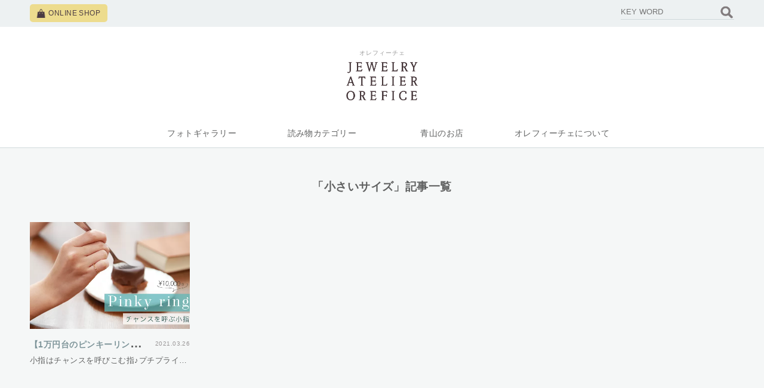

--- FILE ---
content_type: text/css
request_url: https://wp.orefice.jp/wp-content/themes/orefice/css/style_pc.css?0603
body_size: 6372
content:
@charset "utf-8";
/* ==============================================
共通部分
=============================================== */
body{
  line-height:1.8;
}
img{
  vertical-align:bottom;
  width:100%;
  height: auto;
}
.opacity{
  -webkit-backface-visibility: hidden;
  -moz-backface-visibility: hidden;
  -ms-backface-visibility: hidden;
  backface-visibility: hidden;
  -webkit-transition: opacity 0.5s ease;
  -moz-transition: opacity  0.5s ease;
  -ms-transition: opacity 0.5s ease;
  transition: opacity 0.5s ease;
}
.opacity:hover{
  opacity:0.6;
  filter: alpha(opacity=60);
  -ms-filter: "alpha(opacity=60)";
  -moz-opacity:0.6;
  zoom:1;
  text-decoration:none;
}
a.opacity:link:hover{
  text-decoration:none;
}
.pc_none{
  display:none !important;
}
.thumbnail150 {
	max-width: 150px !important;
}

/* ==============================================
 ユーティリティ
=============================================== */
/* フロート回り込み解除
----------------------------------------------- */
.clearfix:after {
    display: block;
    clear: both;
    height: 0px;
    line-height: 0px;
    visibility: hidden;
    content: ".";
}
.clearfix {
    display: block; /* for IE8 */
}
.clear {
    clear: both;
}
.fltL{
  float:left;
}

.fltR{
  float:right;
}

/* リンク指定
----------------------------------------------- */
a{
  outline:none;
}

a:link,
a:visited {
    color: #606161;
    text-decoration: none;
}
/*a:link:hover,
a[href]:hover {
    text-decoration: underline;
}

/* フォント
----------------------------------------------- */
h1,
h2,
h3,
h4,
h5 {
  font-size: 100%;
  font-weight:normal;
}
.mini {
  font-size:10px;
  font-size: 1rem;
}
.attention {
  color:#C65470;
}
.attentionSt {
  font-weight: bold;
  color:#C65470;
}
.st {
    font-weight: bold;
}

.perpetua{
  font-family: 'Perpetua';
}

.perpetuaItalic{
  font-family: 'Perpetua_Italic';
}

.information {
  margin-bottom:30px;
}

.information .message{
  font-size:14px;
  font-size: 1.4rem;
  margin-bottom:20px;
}

/* 行揃え
----------------------------------------------- */
.alignC {
    text-align: center;
}
.alignR {
    text-align: right;
}
.alignL {
    text-align: left;
}

/* フォーム
----------------------------------------------- */
button{
  background:none;
  border:none;
  padding:0;
  margin:0;
}

select{
  border:1px solid #d0d9db;
  font-size:13px;
  padding:4px;
}

input{
  outline:none;
}

input.text,
textarea.txtarea,
input[type="submit"],
button{
  -webkit-box-shadow: none;
    -moz-box-shadow: none;
    box-shadow: none;
    -webkit-appearance: none;
    -moz-appearance: none;
    appearance: none;
}

.text,
.txtarea{
  border:1px solid #d0d9db;
  font-size:13px;
  padding: 5px;
}

.dropdown{
  border:1px solid #d0d9db;
  font-size:13px;
  padding: 5px;
}

.top{
  margin-top:1.8%;
}

.boxLong{
  width:90%;
}

.boxHarf{
  width:44%;
}

.boxShort{
  width:24%;
}

.boxMini{
  width:18%;
}

.ml{
  margin-left:1%;
}

.mr{
  margin-right:1%;
}

.selectdate{
  margin:0 1%;
}

/* ボタン
----------------------------------------------- */
.btn_area{
  margin: 0 auto;
    width: 100%;
    text-align: center;
  direction: rtl;
}

.btn_area li {
    display: inline-block;
  vertical-align:middle;
  width: 206px;
  margin:0 20px;
  direction: ltr;
}

.btn_area li.multiple_btn{
  width:246px;
}

.multiple_btn a{
  display: block;
    color: #fff;
    background: #A4B4B8;
    border-radius: 5px;
    -webkit-border-radius: 5px;
    -moz-border-radius: 5px;
    font-size: 13px;
  width:100%;
  cursor:pointer;
    padding: 16px 0;
  border:1px solid #A4B4B8;
  cursor:pointer;
}

.active_btn a,
.active_btn input,
.active_btn button{
    display: block;
    color: #fff;
    background: #4c3d43;
    border-radius: 5px;
    -webkit-border-radius: 5px;
    -moz-border-radius: 5px;
    font-size: 13px;
  width:100%;
  cursor:pointer;
    padding: 16px 0;
  border:1px solid #4c3d43;
  width:100%;
  cursor:pointer;
}

.passive_btn a,
.passive_btn input,
.passive_btn button{
  display: block;
  border: 1px solid #999497;
  font-weight: bold;
  font-size: 13px;
  border-radius: 5px;
  -webkit-border-radius: 5px;
  -moz-border-radius: 5px;
  color: #4c3d43;
  padding: 16px 0;
  background:#F9F9F9;
  width:100%;
  cursor:pointer;
}

/* ==============================================
 フレーム
=============================================== */
/* 全体を包括 */
.frame_outer {
  margin: 0 auto;
  width: 100%;
  text-align: center;
  overflow:hidden;
}

/* コンテンツ */
#container {
  margin: 0 auto;
  width:100%;
}

#undercolumn {
  max-width:1180px;
  width:100%;
  margin: 0 auto;
}
#undercolumn:after, .wrap:after {
  clear: both;
  content: "";
  display: block;
}
.wrap {
  max-width:1180px;
  width:100%;
  margin: 0 auto;
  padding: 55px 0 80px;
  background-color: #fff;
}
.content-area {
  max-width: 640px;
  width:100%;
  margin: 0 auto;
}

/* ==============================================
Header
=============================================== */
#pc_header_wrap {
}
#header_wrap {
  width:100%;
  height: 248px;
  position: relative;
  background-color: #fff;
  border-bottom: 1px solid #d0d9db;
}
#header_wrap #header_top {
  position: absolute;
  height: 45px;
  width: 100%;
  background-color: #edf1f2;
  /*transition: all .2s ease 0s;*/
}
#header_wrap.fixed #header_top {
  position: fixed;
  padding-bottom: 0px;
  z-index: 500;
}
#header_top #top_menu{
  position:relative;
  max-width:1180px;
  width:100%;
  margin:0 auto;
}
#header_top .header-shop_link {
  width: 50%;
  float: left;
}
#header_top .header-shop_link a {
  width: 130px;
  line-height: 30px;
  display: block;
  margin-top:7px;
  background: #eddc8e url(../img/common/icon_ec.png) 10px center no-repeat;
  -webkit-background-size: 18px 15px;
  background-size: 18px 15px;
  border-radius: 5px;
  color: #4c3d43;
}
#header_top .header-shop_link a span {
  padding-left: 15%;
}
#header_top .header-shop_link a:hover {
  text-decoration: none;
}
/*saerch-form*/
#header_top .header-search_form {
  width: 50%;
  float: right;
}
#header_top .header-search_form .search {
  width:190px;
  float: right;
}
#header_top .header-search_form .search input{
  background:none;
  border:none;
  width:100%;
  padding:0px 0 5px;
}
#header_top .header-search_form .search .search_block{
  border-bottom:1px solid #d0d9db;
  position:relative;
  margin: 10px 0 0;
}
#header_top .header-search_form .search .search_block dd{
  position: absolute;
  top: 0px;
  right: 0;
  width: 13%;
}
#header_top .header-search_form .search .search_block dd img{
  width:100%;
}
#header {
  position: absolute;
  top: 45px;
  left: 0;
  right: 0;
  max-width:1180px;
  width:100%;
  margin:0 auto;
  transition: margin-top .4s ease 0s, opacity .4s ease .2s;
  opacity: 1;
}
#header_wrap.fixed #header {
  transition: margin-top 0s ease 0s, opacity .4s ease 0s;
  margin-top: -203px;
  opacity: 0;
}
#header #logo {
  /*max-width: 130px;*/
  width: 20%;
  margin: 35px auto 30px;
  text-align: center;
}
#header #logo p {
  margin: 0 0 3px 0;
  color: #9a9a9a;
  font-size: 10px;
  font-size: 1rem;
  letter-spacing: .1rem;
  margin-bottom: 6px;
}
#header #logo a {
  display:block;
}
#header #logo img {
  width:100%;
  max-width: 120px;
}
#burgermenuContents_pc {
  position: relative;
  width: 100%;
  clear: both;
  font-size: 13px;
  font-size: 1.3rem;
}
#burgermenuContents_pc ul {
  position: relative;
  list-style-type: none;
  width: 85%;
  margin:0 auto;
  padding: 0;
}
#burgermenuContents_pc:after{
  clear: both;
}
#burgermenuContents_pc ul {
  font-size: 0;
}
#burgermenuContents_pc ul li{
  position: relative;
  display: inline-block;
  width: 20%;
  margin: 0;
  padding: 0;
  text-align: center;
}
#burgermenuContents_pc ul li a{
  display: block;
  margin: 0;
  font-size: 14px;
  font-size: 1.4rem;
  line-height: 50px;
  text-decoration: none;
  transition: .5s;
}
#burgermenuContents_pc ul li ul{
  list-style: none;
  width: 100%;
  position: absolute;
  z-index: 9999;
  top: 100%;
  left: 0;
  margin: 0;
  padding: 0;
  border-bottom: 1px #d0d9db solid;
  border-left: 1px #d0d9db solid;
  border-right: 1px #d0d9db solid;
}
#burgermenuContents_pc ul li ul li{
  width: 100%;
}
#burgermenuContents_pc ul li ul li a {
  background: #fff;
  padding-left: 1.25em;
  font-size: 13px;
  font-size: 1.3rem;
  text-align: left;
  line-height: 40px;
}
#burgermenuContents_pc ul li ul li a.staff span {
  padding-left: 2.25em;
  background: url(../img/common/icon_menu_stuffblog.png) left center no-repeat;
	-webkit-background-size: 20px 17px;
	background-size: 20px 17px;
}
#burgermenuContents_pc ul li ul li a.shachou span {
  padding-left: 2.25em;
  background: url(../img/common/icon_menu_shachoublog.png) left center no-repeat;
	-webkit-background-size: 20px 17px;
	background-size: 20px 17px;
}
#burgermenuContents_pc ul li ul li a.tokushu span {
  padding-left: 2.25em;
  background: url(../img/common/icon_menu_tokushu.png) left center no-repeat;
	-webkit-background-size: 20px 17px;
	background-size: 20px 17px;
}
#burgermenuContents_pc ul li:hover > a{
  background-color: #fff;
}
#burgermenuContents_pc ul li a:hover{
  background: #edf1f2;
}
#burgermenuContents_pc ul ul{
  visibility: hidden;
  opacity: 0;
  transition: 0s;
}
#burgermenuContents_pc ul li:hover ul{
  visibility: visible;
  opacity: 1;
}
#burgermenuContents_pc ul li ul li a{
  visibility: hidden;
  opacity: 0;
  transition: .5s;
}
#burgermenuContents_pc ul li:hover ul li a{
  visibility: visible;
  opacity: 1;
}

/* ==============================================
Footer
=============================================== */
/* pagetop button */
#pagetop {
  max-width:1180px;
  width:100%;
  margin:0 auto;
}
#pagetop > div {
  font-size:16px;
  color:#4c3d43;
  letter-spacing:0.1em;
  width:82px;
  margin:65px 0 20px;
  float:right;
  cursor:pointer;
}
#pagetop .triangle{
  display:block;
  width: 9px;
  height: 24px;
  transform: rotate(-90deg);
  -webkit-transform: rotate(-90deg);
  -moz-transform: rotate(-90deg);
  fill:#4c3d43;
  margin:0 auto;
}
#pagetop .triangle svg {
  width: 9px;
  height: 12px;
}
#footer {
}
#footer_wrap {
  background-color: #fff;
}

/*about orefice*/
#footer .about-orefice {
  max-width: 1180px;
  width: 100%;
  margin: 0 auto;
  padding: 50px 0 20px;
  text-align: center;
  clear: both;
}
#footer .about-orefice h3 {
  margin: 0 auto 25px;
  color: #4c3d43;
  font-family: 'Perpetua';
  font-size: 24px;
  font-size: 2.4rem;
}
#footer .about-orefice .about-link {
  display:-webkit-box;/*--- Androidブラウザ用 ---*/
  display: -webkit-flex;/*--- safari（PC）用 ---*/
  display: flex;
  -webkit-flex-wrap: wrap;
  -ms-flex-flow: wrap;
  flex-wrap: wrap;
}
#footer .about-orefice .about-bannerArea {
  width: 48.25%;
}
#footer .about-orefice .about-bannerArea:nth-child(odd){
  margin-right: 3.5%;
}
#footer .about-orefice .about-bannerArea:nth-child(3),
#footer .about-orefice .about-bannerArea:nth-child(4){
  margin-top: 3.5%;
}
/* Firefox css hack */
@-moz-document url-prefix() {
  #footer .about-orefice .about-bannerArea:nth-child(3),
  #footer .about-orefice .about-bannerArea:nth-child(4) {
    margin-top: 42px;
  }
}
/* Edge css hack */
@supports (-ms-ime-align:auto) {
  #footer .about-orefice .about-bannerArea:nth-child(3),
  #footer .about-orefice .about-bannerArea:nth-child(4) {
    margin-top: 42px;
  }
}
#footer .about-link {
  width: 100%;
  display: block;
  position: relative;
}
#footer .about-title {
  width: 100%;
  position: absolute;
  bottom: 0;
  left: 0;
  right: 0;
  margin: 0;
  padding: 20px;
  background: rgba(255,255,255,.8);
  font-size: 14px;
  font-size: 1.4rem;
  line-height: 1;
  text-align: left;
}
#footer .about-title span {
  padding-right: 1rem;
  color: #b2943b;
  font-family: 'Perpetua';
  font-size: 24px;
  font-size: 2.4rem;
}
#footer .link-contents {
  width: 100%;
  padding: 35px 0;
  background-color: #edf1f2;
}
#footer .link-category_area {
  max-width:1180px;
  width:100%;
  margin:0 auto;
}
#footer .link-category_area h3 {
  margin: 0 0 25px;
  color: #4c3d43;
  font-family: 'Perpetua';
  font-size: 20px;
  font-size: 2rem;
  line-height: 1;
  text-align: left;
}
#footer .link-category {
  display:-webkit-box;/*--- Androidブラウザ用 ---*/
  display: -webkit-flex;/*--- safari（PC）用 ---*/
  display: flex;
  -webkit-flex-wrap: wrap;
  -ms-flex-flow: wrap;
  flex-wrap: wrap;
}
#footer .link-sitemap {
  display:-webkit-box;/*--- Androidブラウザ用 ---*/
  display: -webkit-flex;/*--- safari（PC）用 ---*/
  display: flex;
  -webkit-flex-wrap: wrap;
  -ms-flex-flow: wrap;
  flex-wrap: wrap;
  width: 50%;
  text-align: left;
}
#footer .sitemap, 
#footer .link-sns {
  width: 50%;
}
#footer .sitemap > ul {
  margin: 0;
  padding: 0 0 0 .25em;
  list-style: none;
}
#footer .sitemap > ul > li {
  font-size: 13px;
  font-size: 1.3rem;
  line-height: 2.4;
}
#footer .sitemap > ul > li a {
  -webkit-backface-visibility: hidden;
  -moz-backface-visibility: hidden;
  backface-visibility: hidden;
  -webkit-transition: opacity 0.5s ease;
  -moz-transition: opacity  0.5s ease;
  transition: opacity 0.5s ease;
}
#footer .sitemap > ul > li a:hover{
  text-decoration:none;
  opacity:0.6;
  filter: alpha(opacity=60);
  -ms-filter: "alpha(opacity=60)";
  -moz-opacity:0.6;
  zoom:1;
  text-decoration:none;
}
#footer .link-sitemap .appLink {
  display: none !important;
}
#footer .sns-area {
  display:-webkit-box;/*--- Androidブラウザ用 ---*/
  display: -webkit-flex;/*--- safari（PC）用 ---*/
  display: flex;
  -webkit-flex-wrap: wrap;
  -ms-flex-flow: wrap;
  flex-wrap: wrap;
}
.sns-fb {
  width: 49%;
  margin-right: 2%;
}
.sns-fb .fb_iframe_widget,
.sns-fb .fb_iframe_widget span,
.sns-fb .fb_iframe_widget iframe[style]{
  width: 100% !important;
}
.sns-insta {
  width: 49%;
  display:-webkit-box;/*--- Androidブラウザ用 ---*/
  display: -webkit-flex;/*--- safari（PC）用 ---*/
  display: flex;
  -webkit-flex-wrap: wrap;
  -ms-flex-flow: wrap;
  flex-wrap: wrap;
  border: 1px solid #e9ebee;
}
.sns-insta .instaLink {
  display: block;
  width: 25%;
}
.sns-flow {
  padding-top: 30px;
}
.sns-flow > ul {
  margin: 0;
  padding: 0;
  text-align: right;
}
.sns-flow > ul > li {
  display: inline-block;
  margin-right: 15px;
}
.sns-flow > ul > li:last-child {
  margin-right: 0;
}
.sns-flow > ul > li a {
  display: block;
  padding: 13px;
  background-color: #a5b5b9;
  border-radius: 50%;
  text-align: center;
}
.sns-flow > ul > li a img {
  width: 90%;
}
.footer_bar {
  background:#827c7e;
  color:#fff;
  width:100%;
}
.footer_bar > div{
  max-width:1180px;
  width:100%;
  margin:0 auto;
  padding:8px 0;
}
.footer_bar .copyright {
  margin: 0;
  font-size: 10px;
  font-size: 1rem;
  text-align: right;
  padding-top: 5px;
}

/* ==============================================
トップ
=============================================== */
#mainV {
  position:relative;
  width:100%;
	height:auto;
  overflow:hidden;
  background-color: #fff;
}
#mainV ul {
  max-width: 1180px;
  width: 100%;
  list-style-type: none;
  padding: 0;
  margin: 0 auto 30px;
}


	
#mainV .slider {
}
#mainV ul li {
  padding: 0;
  margin: 0;
}
#mainV img {
  max-height: 100%;
  height: auto;
}
/*slide*/
#mainV .slick-list {
  overflow: visible;
}
#mainV .slick-slide img {
  transition: all .5s;
  opacity: .6 !important;
}
#mainV .slick-slide.slick-current img {
  opacity: 1 !important;
}
/*arrows*/
#slideArrow .slick-prev,
#slideArrow .slick-next
{
  top: 44%;
  width: 32px;
  height: 70px;
}
#slideArrow .slick-prev
{
    left: 5%;
}
#slideArrow [dir='rtl'] .slick-prev
{
    right: 5%;
    left: auto;
}
#slideArrow .slick-prev:before
{
    content: '';
}
#slideArrow [dir='rtl'] .slick-prev:before
{
    content: '';
}

#slideArrow .slick-next
{
    right: 5%;
}
#slideArrow [dir='rtl'] .slick-next
{
    right: auto;
    left: 5%;
}
#slideArrow .slick-next:before
{
    content: '';
}
#slideArrow [dir='rtl'] .slick-next:before
{
    content: '';
}
#slideArrow .slick-arrow {
  z-index: 10;
}
/*dots*/
.slick-dots
{
    bottom: -10px;
}
#mainV .slick-dots li {
  margin: 0 10px;
}
.slick-dots li
{
  width: 12px;
  height: 12px;
}
.slick-dots li button
{
  width: 12px;
  height: 12px;
  background-color: #cdbf8e;
  border-radius: 50%;
  opacity: .25;
}
.slick-dots li.slick-active button
{
   background-color: #cdbf8e;
   opacity: 1;
}

/*記事一覧*/
.top-category {
  margin: 0 auto;
  padding: 40px 0 65px;
  width: 100%;
  background-color: #fff;
}
.categoryArea {
  max-width:1180px;
  width:100%;
  margin: 0 auto;
  display:-webkit-box;/*--- Androidブラウザ用 ---*/
  display: -webkit-flex;/*--- safari（PC）用 ---*/
  display: flex;
  -webkit-flex-wrap: wrap;
  -ms-flex-flow: wrap;
  flex-wrap: wrap;
}
.category-title {
  margin: 0 0 12px 0;
  font-size: 15px;
  font-size: 1.5rem;
  text-align: left;
}
.category-title a {
	 color: #6f8c94;
	-webkit-backface-visibility: hidden;
	-moz-backface-visibility: hidden;
	-ms-backface-visibility: hidden;
	backface-visibility: hidden;
	-webkit-transition: opacity 0.5s ease;
	-moz-transition: opacity 0.5s ease;
	-ms-transition: opacity 0.5s ease;
	transition: opacity 0.5s ease;
}
.category-title a:hover {
	opacity: .6;
}
.category-title .cate-icon {
  display: inline-block;
  text-align: left;
  width: 30px;
  margin-right: 1.5%;
  vertical-align: middle;
}
.category-title.shachou,
.category-title.tokushu {
  padding-left: 40px;
}
.category-title .cate-icon img {
  max-width: 30px;
}
#aeraL {
  width: 32.175%;
}
#aeraC {
  width: 35.65%;
}
#aeraR {
  width: 32.175%;
}
#aeraL .articleArea {
  padding-right: 40px;
}
#aeraC .articleArea {
  padding: 0 40px;
  border-left: #d0d9db solid 1px;
  border-right: #d0d9db solid 1px;
}
#aeraR .articleArea {
  padding-left: 40px;
}
.latest-article {
  margin-bottom: 35px;
}
.latest-article .blogImg-Area {
  position: relative;
  width: 100%;
  height: 67%;
  padding-top: 67%;
  overflow: hidden;
  margin: 0 auto 3%;
}
.latest-article .blogImg-Area img, 
.other-article .blogImg-Area img {
  position: absolute;
  top: 50%;
  left: 50%;
  -webkit-transform: translate(-50%, -50%);
  -ms-transform: translate(-50%, -50%);
  transform: translate(-50%, -50%);
  /* 画像の最大サイズは枠の1.5倍まで */
  max-width: 150%;
  /*max-height: 150%;*/
  -webkit-backface-visibility: hidden;
  -moz-backface-visibility: hidden;
  -ms-backface-visibility: hidden;
  backface-visibility: hidden;
}
.blogImg-link {
  display: block;
}
.blogImg-link h4 {
  margin: 0 0 .25em;
}
.blogImg-link h4:after {
  display: block;
  clear: both;
  height: 0px;
  line-height: 0px;
  visibility: hidden;
  content: "";
}
.blogTitle {
  width: 60%;
  display: block;
  float: left;
  color: #7d9499;
  font-size: 14px;
  font-size: 1.4rem;
  line-height: 30px;
  font-weight: bold;
  text-align: left;
  white-space: nowrap;
  overflow: hidden;
  -o-text-overflow: ellipsis;
  text-overflow: ellipsis;
}
.blogTitle-time {
  width: 40%;
  display: block;
  float: right;
  font-size: 10px;
  font-size: 1rem;
  text-align: right;
  line-height: 30px;
}
.blogText {
  margin: 0;
  font-size: 13px;
  font-size: 1.3rem;
  text-align: left;
}
.latest-article .blogText {
  white-space: nowrap;
  overflow: hidden;
  -o-text-overflow: ellipsis;
  text-overflow: ellipsis;
}
.other-article {
  margin-bottom: 25px;
}
.other-article .blogImg-link {
  display:-webkit-box;/*--- Androidブラウザ用 ---*/
  display: -webkit-flex;/*--- safari（PC）用 ---*/
  display: flex;
  -webkit-flex-wrap: wrap;
  -ms-flex-flow: wrap;
  flex-wrap: wrap;
}
.other-article .blogImg-Area {
  position: relative;
  width: 40%;
  height: 27%;
  padding-top: 27%;
  overflow: hidden;
  margin: 0 auto;
}
/* Firefox css hack */
@-moz-document url-prefix() {
	.other-article .blogImg-Area {
		max-width: 135px;
		height: 90px;
	}
}
/* Edge css hack */
@supports (-ms-ime-align:auto) {
	.other-article .blogImg-Area {
		max-width: 135px;
		height: 90px;
	}
}
.other-article .blogText-area {
  width: 60%;
  padding-left: 3.5%;
}
.other-article .blogImg-link h4 {
  margin: 0 0 .25em;
}
.other-article .blogTitle {
  font-size: 14px;
  font-size: 1.4rem;
}
.other-article .blogTitle, 
.other-article .blogTitle-time {
  line-height: 24px;
}

.other-article .blogText {
  font-size: 12px;
  font-size: 1.2rem;
}
.sp-blogtime {
  display: none !important;
}

/*photo gallery*/
.top-photo {
  margin: 0 auto;
  padding: 50px 0 80px;
  width:100%;
  background-color: #f5f7f7;
}
.top-photo h3 {
  margin: 0 auto 50px;
  color: #4c3d43;
  font-family: 'Perpetua';
  font-size: 24px;
  font-size: 2.4rem;
}
.photoArea {
  max-width:1180px;
  width:100%;
  margin: 0 auto;
}
.sp-photo-link {
  display: none !important;
}
.pc-photo-link {
  display:-webkit-box;/*--- Androidブラウザ用 ---*/
  display: -webkit-flex;/*--- safari（PC）用 ---*/
  display: flex;
  -webkit-flex-wrap: wrap;
  -ms-flex-flow: wrap;
  flex-wrap: wrap;
}
.pc-photo-link a {
  display: block;
}
.pc-photo-link .photoArea-linkL {
  width: 48.25%;
  margin-right: 3.5%;
}
.pc-photo-link .photoArea-linkR {
  width: 48.25%;
  display:-webkit-box;/*--- Androidブラウザ用 ---*/
  display: -webkit-flex;/*--- safari（PC）用 ---*/
  display: flex;
  -webkit-flex-wrap: wrap;
  -ms-flex-flow: wrap;
  flex-wrap: wrap;
}
.pc-photo-link .photoArea-linkR > div {
  width: 46.5%;
}
.pc-photo-link .photoArea-linkR > div:nth-child(odd) {
  margin-right: 6.5%;
}
.pc-photo-link .photoArea-linkR .linkR-04,
.pc-photo-link .photoArea-linkR .linkR-05 {
  position: relative;
}
.pc-photo-link .photoArea-linkR .linkR-04 a,
.pc-photo-link .photoArea-linkR .linkR-05 a {
  position: absolute;
  bottom: 0;
}

/* ==============================================
スタッフブログ一覧
=============================================== */
/* blog一覧
------------------------------------------------*/
.blog_content-area {
  padding: 30px 0 0;
}
.category-wrap {
    max-width: 1180px;
    width: 100%;
    margin: 0 auto;
    padding: 35px 0 70px;
}
.category-page-header {
}
.category-page-header .ttlblock{
}

.category-page-header .ttlblock img{
  max-width: 140px;
  max-height: 140px;
}
.category-page-header .ttlblock h1{
  font-size: 19px;
  font-size: 1.9rem;
  font-weight:bold;
}
.category-page-header .ttlblock h2{
  font-size: 14px;
  font-size: 1.4rem;
  width: 48%;
  margin:0 auto;
  padding-bottom:30px;
}
.category-main {
  width: 100%;
  display: -webkit-box;
  display: -webkit-flex;
  display: flex;
  -webkit-flex-wrap: wrap;
  -ms-flex-flow: wrap;
  flex-wrap: wrap;
}
.blog_content-area .blog_list_block{
  width: 22.75% !important;
  margin-right: 3%;
}
.blog_content-area .blog_list_block:nth-child(4n){
  margin-right:0;
}
.screen-reader-text{
  display:none;
}
.block_box .post-thumbnail {
  display: block;
  position: relative;
  width: 100%;
  height: 67%;
  padding-top: 67%;
  overflow: hidden;
  margin: 0 auto 3%;
}
.block_box .post-thumbnail img {
  position: absolute;
  top: 50%;
  left: 50%;
  -webkit-transform: translate(-50%, -50%);
  -ms-transform: translate(-50%, -50%);
  transform: translate(-50%, -50%);
  /* 画像の最大サイズは枠の1.5倍まで */
  max-width: 150%;
  max-height: 150%;
}
.block_box .entry-meta {
  width: 30%;
  float: right;
  line-height: 30px;
  text-align: right;
}
.block_box .entry-meta a{
  font-size: 10px;
  font-size: 1rem;
  color:#999697;
  font-weight:normal;
}
.block_box .entry-title {
  width: 70%;
  float:left;
  margin: 0;
  font-size: 20px;
  font-size: 2rem;
  line-height: 30px;
  font-weight:bold;
  text-align: left;
  white-space: nowrap;
  overflow: hidden;
  -o-text-overflow: ellipsis;
  text-overflow: ellipsis;
}
.block_box .entry-title a{
  font-size: 14px;
  font-size: 1.4rem;
  color:#7d9499;
  font-weight:bold;
  text-decoration:none;
  margin:0;
}
.block_box .entry-meta a:hover,
.block_box .entry-title a:hover{
  text-decoration:none;
}
.block_box .text{
  border:none;
  clear:both;
  padding: 0 0 3.3em;
}
.block_box .textEx {
  margin:0;
  border:none;
  color: #606161;
  font-size: 13px;
  font-size: 1.3rem;
  text-align: left;
  white-space: nowrap;
  overflow: hidden;
  -o-text-overflow: ellipsis;
  text-overflow: ellipsis;
}
.block_box .entry-meta .updated{
  display: none;
}
.block_box .entry-meta .published.updated {
  display: inline !important;
}
.sp-entry-meta {
  display: none;
}
.blog_content-area .navigation.pagination {
  width: 100%;
}
.post-navigation a:hover {
  text-decoration: none;
}
.post-navigation .navIcon {
  display: inline-block;
  -webkit-transition: background-color 0.2s ease-in-out, border-color 0.2s ease-in-out, color 0.3s ease-in-out;
  transition: background-color 0.2s ease-in-out, border-color 0.2s ease-in-out, color 0.3s ease-in-out;
  background-color: #ddd;
  -webkit-border-radius: 2px;
  border-radius: 2px;
  display: inline-block;
  font-size: 1.5rem;
  line-height: 1;
  padding: .4em;
}
.post-navigation .navIcon:hover {
  background-color: #767676;
  color: #fff;
}
.post-navigation .nav-previous .navIcon.prev {
  margin-right: 1em;
}
.post-navigation .nav-next .navIcon.next {
  margin-left: 1em;
}
.post-navigation .post-title {
  font-size: 130%;
}

/* blog詳細
------------------------------------------------*/
#single {
 line-height: 2.2;
}
#single .entry-content a {
 color: #508694;
 text-decoration: none;
  -webkit-backface-visibility: hidden;
  -moz-backface-visibility: hidden;
  -ms-backface-visibility: hidden;
  backface-visibility: hidden;
  -webkit-transition: opacity 0.5s ease;
  -moz-transition: opacity  0.5s ease;
  -ms-transition: opacity 0.5s ease;
  transition: opacity 0.5s ease;
}

#single .entry-content a:hover {
  opacity:0.6;
  filter: alpha(opacity=60);
  -ms-filter: "alpha(opacity=60)";
  -moz-opacity:0.6;
  zoom:1;
  text-decoration:none;
}
.blog_details_block .block_box {
  border-bottom: 1px dashed #bcac6f;
  padding-bottom: 80px;
}
.details-page-header .ttlblock img{
  max-width: 140px;
  max-height: 140px;
}
.details-page-header .ttlblock h1{
  margin-bottom: .25em;
  font-size:19px;
  font-size: 1.9rem;
  font-weight:bold;
}
.details-page-header .ttlblock h2 {
  font-size: 14px;
  font-size: 1.4rem;
  width: 48%;
  margin: 0 auto;
  padding-bottom:30px;
}
.entry-content {
  padding-top: 30px;
}
.blog_details_block .ttl_data {
  border-bottom: 1px solid #eee;
  display: inline-block;
  padding-bottom: 10px;
  width: 100%;
}
.blog_details_block .ttl_data:after {
  display: block;
  clear: both;
  height: 0px;
  line-height: 0px;
  visibility: hidden;
  content: "";
}
.blog_details_block .posted-on{
  display:block;
  /*margin:12px 0 0 20px;*/
}
.blog_details_block .byline {
  display:none;
}
.blog_details_block img {
  max-width: 100%;
  height: auto;
  padding: 30px 0;
}
.blog_details_block .entry-content  {
  margin: 12px 0px;
  font-size: 120.8%;
  text-align:left;
}
.blog_details_block .entry-content p:empty {
  margin: 12px 0px;
  height: 15px;
}

.sns_top{
  float:right;
}
.sns_bottom{
  padding:80px 0 30px 0;
}
.wsbl_line{
  display:none;
}
.entry-footer{
  text-align:left;
}
/* Entry footer */
.entry-footer .cat-links {
	float:left;
	width: 25%;
  font-size: 13px;
	font-size: 1.3rem;
  padding-left: 25px;
  padding-right:30px;
}
.entry-footer .tags-links {
	float: left;
  width: 75%;
  font-size: 13px;
	font-size: 1.3rem;
  padding-left: 22px;
}
.cat-links {
  background:url(../img/blog/icon_blog.png) left center no-repeat;
}
.staff .cat-links {
  background:url(../img/blog/icon_staff.png) left center no-repeat;
  -webkit-background-size: 23px 20px;
  background-size: 23px 20px;
}
.shacho .cat-links {
  background:url(../img/blog/icon_shacho.png) left center no-repeat;
  -webkit-background-size: 23px 20px;
  background-size: 23px 20px;
}
.tokushu .cat-links {
  background:url(../img/blog/icon_tokushu.png) left center no-repeat;
  -webkit-background-size: 23px 20px;
  background-size: 23px 20px;
}
.tags-links{
  background:url(../img/blog/icon_tag.png) left 8px no-repeat;
}
.tags-links a {
	display: inline-block;
  background:#ebe8e1;
  border-radius:3px;
  -moz-border-radius:3px;
  -webkit-border-radius:3px;
  padding:0 10px;
	margin-top: 5px;
}
.entry-footer .edit-link {
  /*margin-left: 2em;*/
}
.post-navigation .nav-links:after {
  display: block;
  clear: both;
  height: 0px;
  line-height: 0px;
  visibility: hidden;
  content: "";
}
.page-numbers {
  display: inline-block;
  background:#e6e6e6;
  border-radius:3px;
  -moz-border-radius:3px;
  -webkit-border-radius:3px;
  border:#c9c9c9;
}
.page-numbers.current {
  font-size: 15px;
  font-size: 0.9375rem;
  background:#b0b0b0;
  color:#fff !important;
}
.block_box .entry-post-title {
  margin: 0;
  font-size: 20px;
  font-size: 2rem;
  line-height: 1.6;
  font-weight:bold;
  text-align: left;
}
/* search results
------------------------------------------------*/
#search .msg {
	text-align: center;
}
#search .error-search_form .search .search_block {
  border-bottom: 1px solid #d0d9db;
  position: relative;
  margin: 50px 0 0;
}
#search .error-search_form .search {
  width: 60%;
  margin: 0 auto;
}
#search .error-search_form .search input {
  background: none;
  border: none;
  width: 100%;
  line-height: 1.4;
  padding: 0px 0 14px;
}
#search .error-search_form .search .search_block dd {
  position: absolute;
  top: 0px;
  right: 0;
  width: 8%;
}
#search .error-search_form .search .search_block dd img {
  width: 100%;
}

/* error 404
------------------------------------------------*/
.wrap.error {
  margin: 50px auto;
}
.error-header .ttl_error {
  border-bottom: 1px solid #eee;
  padding-bottom: 20px;
  width: 100%;
}
.error-search_form .search .search_block {
  border-bottom: 1px solid #d0d9db;
  position: relative;
  margin: 50px 0 0;
}
.error-search_form .search {
  width: 60%;
  margin: 0 auto;
}
.error-search_form .search input {
  background: none;
  border: none;
  width: 100%;
  line-height: 1.4;
  padding: 0px 0 14px;
}
.error-search_form .search .search_block dd {
  position: absolute;
  top: 0px;
  right: 0;
  width: 8%;
}
.error-search_form .search .search_block dd img {
  width: 100%;
}

/* add orefice
-------------------------------------------------*/

/* 上下画像にリンク PC版 */
.staffbloginner .photo2shot a img {
    float: left;
    width: 50%;
}

/* tabele　２列用 PC */
.staffbloginner table.iteminfo td:first-of-type{
	width: 40%;
    vertical-align: top;
}


--- FILE ---
content_type: text/css
request_url: https://wp.orefice.jp/wp-content/themes/orefice/css/style_sp.css?0603
body_size: 6616
content:
@charset "utf-8";
body {
  line-height:1.6;
}
img {
  width:100%;
  height: auto;
}
.opacity {
  -webkit-backface-visibility: hidden;
  -moz-backface-visibility: hidden;
  -ms-backface-visibility: hidden;
  backface-visibility: hidden;
  -webkit-transition: opacity 0.5s ease;
  -moz-transition: opacity  0.5s ease;
  -ms-transition: opacity 0.5s ease;
  transition: opacity 0.5s ease;
}
.opacity:hover {
  opacity:0.6;
  filter: alpha(opacity=60);
  -ms-filter: "alpha(opacity=60)";
  -moz-opacity:0.6;
  zoom:1;
  text-decoration:none;
}
a.opacity:link:hover {
  text-decoration:none;
}
.sp_none {
  display:none !important;
}
.thumbnail150 {
	max-width: 150px !important;
}

/* ==============================================
 ユーティリティ
=============================================== */
/* フロート回り込み解除
----------------------------------------------- */
.clearfix:after {
  display: block;
  clear: both;
  height: 0px;
  line-height: 0px;
  visibility: hidden;
  content: ".";
}
.clearfix {
  display: block; /* for IE8 */
}
.clear {
  clear: both;
}

.fltL{
  float:left;
}

.fltR{
  float:right;
}

/* リンク指定
----------------------------------------------- */
a{
  text-decoration:none;
}
a:link,
a:visited {
  color: #606161;
  text-decoration: none;
}
a:link:hover,
a[href]:hover {
  text-decoration: none;
}

/* フォント
----------------------------------------------- */
h1,
h2,
h3,
h4,
h5 {
  font-size: 100%;
  font-weight:normal;
}
.mini {
  font-size:10px;
}
.attention {
  color:#C65470;
}
.attentionSt {
  font-weight: bold;
  color:#C65470;
}
.st {
  font-weight: bold;
}

.perpetua{
  font-family: 'Perpetua';
   font-display: swap;
}

.perpetuaItalic{
  font-family: 'Perpetua_Italic';
	font-display: swap;
}

.information {
  margin-bottom:5.2%;
  text-align:left;
}

.information .message{
  font-size:14px;
  margin-bottom:20px;
}

/* 行揃え
----------------------------------------------- */
.alignC {
  text-align: center;
}
.alignR {
  text-align: right;
}
.alignL {
  text-align: left;
}

img{
  vertical-align:bottom;
}

/* フォーム
----------------------------------------------- */
button{
  background:none;
  border:none;
  padding:0;
  margin:0;
}

select{
  border:1px solid #d0d9db;
  font-size:13px;
  padding:3.4%;
}

input{
  outline:none;
}

input.text,
textarea.txtarea,
input[type="submit"],
button{
  -webkit-box-shadow: none;
  -moz-box-shadow: none;
  box-shadow: none;
  -webkit-appearance: none;
  -moz-appearance: none;
  appearance: none;
}

/*.text,
.txtarea{
  border:1px solid #d0d9db;
  font-size:13px;
  padding:3.4%;
}*/

.dropdown{
  border:1px solid #d0d9db;
  font-size:13px;
  padding: 10px;
}

.top{
  margin-top:2.4%;
}

.boxLong{
  width:90%;
}

.boxHarf{
  width: 40%;
}

.boxShort{
  width:20%;
}

.boxMini{
  width:14%;
}

select.boxLong{
  width:97.2%;
}

select.boxHarf{
  width: 46%;
}


select.boxShort{
  width:27.8%;
}

.ml{
  margin-left:1%;
}

.mr{
  margin-right:1%;
}

.selectdate{
  font-size:9px;
}


/* テーブル
----------------------------------------------- */
table{
  width:100%;
}

table th,
table td{
  vertical-align:top;
}

/* ==============================================
ボタンデザイン
=============================================== */
.btn_area{
  margin: 0 auto;
  width: 100%;
  text-align: center;
}

.btn_area li {
  width: 100%;
  margin-bottom:4.7%;
}

.multiple_btn a{
  display: block;
  color: #fff;
  background: #A4B4B8;
  border-radius: 4px;
  -webkit-border-radius: 4px;
  -moz-border-radius: 4px;
  width:100%;
  cursor:pointer;
  padding: 3.8% 0;
  border:1px solid #A4B4B8;
  font-size:12px;
  width:100%;
}

.active_btn a,
.active_btn input,
.active_btn button{
  display: block;
  color: #fff;
  background: #4c3d43;
  border-radius: 4px;
  -webkit-border-radius: 4px;
  -moz-border-radius: 4px;
  width:100%;
  cursor:pointer;
  padding: 3.8% 0;
  border:1px solid #4c3d43;
  font-size:12px;
  width:100%;
}

.passive_btn a,
.passive_btn input,
.passive_btn button{
  display: block;
  border: 1px solid #999497;
  font-weight: bold;
  border-radius: 4px;
  -webkit-border-radius: 4px;
  -moz-border-radius: 4px;
  color: #4c3d43;
  padding: 3.8% 0;
  background:#F9F9F9;
  font-size:12px;
  width:100%;
}

/* ==============================================
 フレーム
=============================================== */
/* 全体を包括 */
.frame_outer {
  margin: 0 auto;
  width: 100%;
  text-align: center;
  overflow:hidden;
}

/* コンテンツ */
#container {
  margin: 0 auto;
  width: 100%;
}
.wrap {
  width: 97%;
  padding: 0 1.5%;
}

/* ==============================================
Header
=============================================== */
#sp_header_wrap {  position: relative;
  width:100%;
}
#header {
  width:100%;
  /*min-height: auto;*/
  position:fixed;
  background:#f5f7f7;
  z-index: 4000;
}
#header_menu {
  position: relative;
  min-height: 52px;
  padding: 2.5% 0;
  width: 100%;
  background:#f5f7f7;
}
#header_menu ul {
  list-style-type: none;
  margin: 0;
  padding: 0;
  display: -webkit-flex;
  display: -moz-flex;
  display: -ms-flex;
  display: flex;
  width: 100%;
  -webkit-align-items: center; /* Safari */
  align-items:center;
}
#header_menu li {
  width:33.333%;
}
#header_menu li a,
#header_menu li .toggle-area {
  color: #4c3d43;
  display:block;
  font-size:13px;
  font-size: 1.3rem;
  line-height:1;
  padding:4.7% 0;
}
#header_menu li a,
#header_menu li .toggle-area {
  border-right:1px solid #d0d9db;
}
#header_menu li .toggle-icon {
  margin-right: 4.7%;
  position: relative;
  display: inline-block;
  width: 18px;
  height: 18px;
  vertical-align: middle;
}
#header_menu li .toggle-icon span {
  display: block;
  background: #879599;
  width: 18px;
  height: 2px;
  position: absolute;
  left: 0;
  -webkit-transition: all .4s;
  -moz-transition: all .4s;
  transition: all .4s;
}
#header_menu li .toggle-icon span:first-child {
  top: 0;
}
#header_menu li .toggle-icon span:nth-child(2) {
  margin-top: -1px;
  top: 50%;
}
#header_menu li .toggle-icon span:last-child {
  bottom: 0;
}
#menu-btn.active .toggle-icon span:first-child {
  -webkit-transform: translateY(8px) rotate(45deg);
  -moz-transform: translateY(8px) rotate(45deg);
  -ms-transform: translateY(8px) rotate(45deg);
  transform: translateY(8px) rotate(45deg);
}
#menu-btn.active .toggle-icon span:nth-child(2) {
  opacity: 0;
}
#menu-btn.active .toggle-icon span:last-child {
  -webkit-transform: translateY(-8px) rotate(-45deg);
  -moz-transform: translateY(-8px) rotate(-45deg);
  -ms-transform: translateY(-8px) rotate(-45deg);
  transform: translateY(-8px) rotate(-45deg);
}
#header_menu li a span {
  display:inline-block;
  vertical-align: middle;
  text-align:left;
}
#header_menu li a span.head-icon {
  width:18.9%;
  margin-right:4.7%;
}
#header_menu li a span img {
  max-width: 42px;
}
#header_menu li.header-shop_link {
  border-right: none;
}
.header-shop_link a {
  width: 80%;
  margin: 0 auto;
  line-height: 30px;
  display: block;
  background: #eddc8e;
  border-radius: 5px;
  color: #4c3d43;
}
.header-shop_link a .head-text {
  font-size: 11px;
  font-size: 1.1rem;
  letter-spacing: .1rem;
  text-align: center !important;
}
#logo {
  position: relative;
  left: 0;
  top: 0;
  right: 0;
  /*height: 84px;*/
  margin: 0 auto;
  padding: 80px 5% 5%;
  background-color: #fff;
  text-align: center;
  opacity: 1;
}
#header.fixed #logo {
  /*margin-top: -84px;*/
  opacity: 0;
  transition: margin-top 0s ease 0s, opacity .4s ease 0s;
}
#logo a {
  display: block;
}
#logo img {
  width: auto;
  max-height: 34px;
}
#header.fixed #logo img {
  transform: scale(0.6) rotate3d(1, 0, 0, -360deg);
}
#logo p {
  margin-bottom: 0;
  color: #827c7e;
	font-size: 0.9rem;
    line-height: 3rem;
}

#burgermenuContents_sp {
  display: none;
  background: #fff;
  /*padding: 0 4.7%  9.375%;*/
  overflow-y: scroll;
  -webkit-overflow-scrolling: touch;
  /*width: 85%;*/
  /* width: 100%!important;*/
}
#burgermenuContents_sp #menuWrap {
  width: 100%;
  padding: 4.7%  7%;
  text-align: left;
  z-index: 3001;
}
#burgermenuContents_sp div[data-simplesidebar="sbwrapper"] {
}
#burgermenuContents_sp .header-search_form {
  width: 100%;
  margin-bottom: 8%;
}
#burgermenuContents_sp .header-search_form .search {
}
#burgermenuContents_sp .header-search_form .search input{
  background:none;
  border:none;
  width:100%;
  padding:0 0 3%;
}
#burgermenuContents_sp .header-search_form .search .search_block{
  border-bottom:1px solid #797979;
  position:relative;
  margin: 10% 0 0;
}
#burgermenuContents_sp .header-search_form .search .search_block dd{
  position: absolute;
  top: 0;
  right: 0;
  width: 8%;
}
#burgermenuContents_sp .header-search_form .search .search_block dd img{
  width:100%;
}
.menuTitle {
  padding: 9.375% 0;
  margin: 0;
  font-size: 14px;
  font-size: 1.4rem;
  font-weight: bold;
}
.menuBorder {
  border-top: #b8a665 1px dashed;
}
.menuList {
 margin: 0;
 padding: 0 0 0 1em;
 list-style-type: none;
}
.menuList li a {
 display: block;
 padding: 0 0 9.375%;
 font-size: 13px;
 font-size: 1.3rem;
}
.menuList li a span {
 display: inline-block;
 vertical-align: middle;
}
.menuList .menu-icon {
  width: 10%;
  margin-right: 3.25%;
}
.menuList li a span img {
  max-width: 42px;
}

/* ==============================================
Footer
=============================================== */
/* pagetop button */
#pagetop{
  padding: 8% 0 0;
}
#pagetop > div{
  font-size: 14px;
  font-size: 1.4rem;
  color:#4c3d43;
  letter-spacing: 0.1em;
  width: 27.8%;
  margin: 0;
  float:right;
}
#pagetop .triangle{
  display:block;
  width: 9px;
  height: 24px;
  transform: rotate(-90deg);
  -webkit-transform: rotate(-90deg);
  -moz-transform: rotate(-90deg);
  fill:#4c3d43;
  margin:0 auto;
}
#pagetop .triangle svg {
  width: 9px;
  height: 12px;
}

#footer {
}

/*about orefice*/
#footer .about-orefice {
  background-color: #fff;
  margin: 0 3%;
  padding: 7.6% 3% 5.6%;
  text-align: center;
  clear:both;
}
#footer .about-orefice h3 {
  margin: 0 auto 25px;
  font-family: 'Perpetua';
  font-size: 19px;
  font-size: 1.9rem;
  text-align: center;
	font-display: swap;
}
#footer .about-orefice .about-link {
}
#footer .about-orefice .about-bannerArea {
  margin-top: 3.5%;
}
#footer .about-link {
  display: block;
}
#footer .about-link:after {
  content:"";
  display:block;
  clear:both;
}
#footer .about-link img {
  float: left;
  display: block;
  width: 50%;
}
#footer .about-title {
  float: left;
  width: 50%;
  margin: 0 0 9%;
  padding-left: 5%;
  font-size: 13px;
  font-size: 1.3rem;
  text-align: left;
}
#footer .about-title span {
  display: block;
  font-family: 'Perpetua';
  font-size: 17px;
  font-size: 1.7rem;
  color: #b2943b;
  line-height: 100%;
	font-display: swap;
}
#footer .link-contents {
}
#footer .link-category_area {
}
#footer .link-category {
  display:-webkit-box;/*--- Androidブラウザ用 ---*/
  display: -webkit-flex;/*--- safari（PC）用 ---*/
  display: flex;
  -webkit-flex-wrap: wrap;
  -ms-flex-flow: wrap;
  flex-wrap: wrap;
  text-align: left;
}
#footer .link-sitemap {
  width: 100%;
  display:-webkit-box;/*--- Androidブラウザ用 ---*/
  display: -webkit-flex;/*--- safari（PC）用 ---*/
  display: flex;
  -webkit-flex-wrap: wrap;
  -ms-flex-flow: wrap;
  flex-wrap: wrap;
  text-align: left;
  -webkit-box-ordinal-group:2;
  -ms-flex-order:2;
  -webkit-order:2;
  order:2;
  padding: 7.8% 4.7%;
  background-color: #edf1f2;
  border-top: 1px solid #d0d9db;
}
/* Firefox css Hack */
@-moz-document url-prefix() {
	#footer .link-sitemap {
    padding: 30px 4.7%;
	}
}
/* Edge css hack */
@supports (-ms-ime-align:auto) {
	#footer .link-sitemap {
    padding: 30px 4.7%;
	}
}
#footer .link-sitemap h3 {
  margin: 0 auto 3%;
  font-weight: bold;
  font-size: 12px;
  font-size: 1.2rem;
  text-align: left;
}
#footer .link-sitemap h3:before {
  content: ">";
  padding-right: .25em;
}
#footer .sitemap {
  width: 50%;
}
#footer .sitemap > ul {
  margin: 0;
  padding: 0 0 0 1em;
  list-style: none;
}
#footer .sitemap > ul > li {
  font-size: 11px;
  font-size: 1.1rem;
  line-height: 2;
}
#footer .sitemap > ul > li a {
  -webkit-backface-visibility: hidden;
  -moz-backface-visibility: hidden;
  backface-visibility: hidden;
  -webkit-transition: opacity 0.5s ease;
  -moz-transition: opacity  0.5s ease;
  transition: opacity 0.5s ease;
}
#footer .sitemap > ul > li a:hover{
  text-decoration:none;
  opacity:0.6;
  filter: alpha(opacity=60);
  -ms-filter: "alpha(opacity=60)";
  -moz-opacity:0.6;
  zoom:1;
  text-decoration:none;
}
#footer .link-sitemap h3.appLink {
  margin-top: 1em;
}
#footer .link-sitemap .appLink > li a {
  display: block;
  width: 70%;
}
#footer .link-sns {
  width: 100%;
  -webkit-box-ordinal-group:1;
  -ms-flex-order:1;
  -webkit-order:1;
  order:1;
  padding: 7.6% 4.7% 8%;
  background-color: #f5f7f7;
}
/* Firefox css Hack */
@-moz-document url-prefix() {
	#footer .link-sns {
    padding: 30px 4.7%;
	}
}
/* Edge css hack */
@supports (-ms-ime-align:auto) {
	#footer .link-sns {
    padding: 30px 4.7%;
	}
}
#footer .link-sns h3 {
  margin: 0 auto 25px;
  font-family: 'Perpetua';
  font-size: 19px;
  font-size: 1.9rem;
  text-align: center;
	font-display: swap;
}
#footer .sns-area {
  /*display:-webkit-box;/*--- Androidブラウザ用 ---*/
  /*display: -webkit-flex;/*--- safari（PC）用 ---*/
  /*display: flex;
  -webkit-flex-wrap: wrap;
  -ms-flex-flow: wrap;
  flex-wrap: wrap;*/
  text-align: center;
}
.sns-fb {
  width: 100%;
  /*margin-right: 2%;*/
}
.sns-fb .fb_iframe_widget,
.sns-fb .fb_iframe_widget span,
.sns-fb .fb_iframe_widget iframe[style]{
  width: 100% !important;
}
.sns-insta {
  margin-top: 7.7%;
  width: 100%;
  display:-webkit-box;/*--- Androidブラウザ用 ---*/
  display: -webkit-flex;/*--- safari（PC）用 ---*/
  display: flex;
  -webkit-flex-wrap: wrap;
  -ms-flex-flow: wrap;
  flex-wrap: wrap;
  border: 1px solid #e9ebee;
}
.sns-insta .instaLink {
  display: block;
  width: 25%;
}
.sns-flow {
}
.sns-flow > ul {
  margin: 8% 0 0;
  padding: 0;
  text-align: center;
}
.sns-flow > ul > li {
  width: 40px;
  height: 40px;
  display: inline-block;
  margin: 0 2.3%;
  background-color: #a5b5b9;
  border-radius: 50%;
  text-align: center;
}
.sns-flow > ul > li a {
  display: block;
}
.sns-flow > ul > li a img {
  width: 18px;
  margin: 11px auto;
}
.footer_bar {
  background:#827c7e;
  color:#fff;
  width:100%;
}
.footer_bar .copyright {
  margin: 0;
  font-family: 'Perpetua';
  font-size:10px;
  font-size: 1rem;
  text-align: center;
  padding: 1% 0;
	font-display: swap;
}

/* ==============================================
トップ
=============================================== */
#mainV {
  position:relative;
  width:100%;
  overflow:hidden;
  /*background-color: #fff;*/
}
#mainV img{
  max-width: 100%;
  height:auto;
}
#mainV ul {
  list-style-type: none;
  padding: 0;
  margin: 0 0 30px;
  /*overflow:hidden;*/
}
/*スライダーサイズ固定*/
#mainV 	.slider {
    height: 43vw;
    margin-bottom: 30px;
}
.slider>.slide.followers {
    display: none;
}

#mainV ul li {
  padding: 0;
  margin: 0;
}

#mainV img{
  max-width: 100%;
  height: auto;
}

/*arrows*/
#slideArrow .slick-prev,
#slideArrow .slick-next
{
  width: 14px;
  height: 30px;
  top: 45%;
}
#slideArrow .slick-prev
{
  left: 3%;
}
#slideArrow [dir='rtl'] .slick-prev
{
  right: 3%;
  left: auto;
}
#slideArrow .slick-prev:before
{
  content: '';
}
#slideArrow [dir='rtl'] .slick-prev:before
{
  content: '';
}

#slideArrow .slick-next
{
  right: 3%;
}
#slideArrow [dir='rtl'] .slick-next
{
  right: auto;
  left: 3%;
}
#slideArrow .slick-next:before
{
  content: '';
}
#slideArrow [dir='rtl'] .slick-next:before
{
  content: '';
}
#slideArrow .slick-arrow {
  z-index:10;
}
/*dots*/
#mainV .slick-dots
{
  margin: 0;
  bottom: -30px;
}
#mainV .slick-dots li {
  margin: 0 8px;
  width: 12px;
  height: 12px;
}
.slick-dots li button
{
  width: 12px;
  height: 12px;
  background-color: #edf1f2;
  border: 1px #d5dddf solid;
  border-radius: 50%;
  opacity: .7;
}
.slick-dots li.slick-active button
{
   background-color: #cdbf8e;
   border: 1px #cdbf8e solid;
   opacity: 1;
}

/*記事一覧*/
.top-category {
  background-color: #fff;
  margin: -30px 3% 0;
  padding: 14.6% 3% 5.6%;
}
.category-title {
  margin: 2.5em 0 5px;
  font-size: 14px;
  font-size: 1.4rem;
  text-align: left;
}
.category-title a {
	 color: #6f8c94;
	-webkit-backface-visibility: hidden;
	-moz-backface-visibility: hidden;
	-ms-backface-visibility: hidden;
	backface-visibility: hidden;
	-webkit-transition: opacity 0.5s ease;
	-moz-transition: opacity 0.5s ease;
	-ms-transition: opacity 0.5s ease;
	transition: opacity 0.5s ease;
}
.category-title a:hover {
	opacity: .6;
}
#top-category .category-title.staff {
  margin-top: 0;
}
.category-title .cate-icon {
  display: inline-block;
  text-align: left;
  width: 20px;
  margin-right: 1.5%;
}
.category-title .cate-icon img {
  max-width: 20px;
  vertical-align: middle;
}
.latest-article, .other-article {
  margin-bottom: 3%;
}
.blogImg-link {
  display: block;
}
.blogImg-link h4 {
  margin: 1em 0 .25em;
}
.blogTitle {
  display: block;
  color: #7d9499;
  font-size: 14px;
  font-size: 1.4rem;
  font-weight: bold;
  text-align: left;
  white-space: nowrap;
  overflow: hidden;
  -o-text-overflow: ellipsis;
  text-overflow: ellipsis;
}
.blogTitle-time {
  display: none !important;
}
.blogText {
  margin: 0;
  font-size: 13px;
  font-size: 1.3rem;
  text-align: left;
}
.blogImg-link {
  display:-webkit-box;/*--- Androidブラウザ用 ---*/
  display: -webkit-flex;/*--- safari（PC）用 ---*/
  display: flex;
  -webkit-flex-wrap: wrap;
  -ms-flex-flow: wrap;
  flex-wrap: wrap;
}
.blogImg-Area {
  width: 40%;
  height: 27%;
  position: relative;
  padding-top: 27%;
  overflow: hidden;
  margin: 0 auto;
}
/* Firefox css hack */
@-moz-document url-prefix() {
	.blogImg-Area {
		max-width: 135px;
		height: 90px;
	}
}
/* Edge css hack */
@supports (-ms-ime-align:auto) {
	.blogImg-Area {
		max-width: 135px;
		height: 90px;
	}
}
.blogImg-Area img {
  position: absolute;
  top: 50%;
  left: 50%;
  -webkit-transform: translate(-50%, -50%);
  -ms-transform: translate(-50%, -50%);
  transform: translate(-50%, -50%);
  /* 画像の最大サイズは枠の1.5倍まで */
  max-width: 100%;
  /*max-height: 150%;*/
  -webkit-backface-visibility: hidden;
  -moz-backface-visibility: hidden;
  -ms-backface-visibility: hidden;
  backface-visibility: hidden;
}
.blogText-area {
  width: 60%;
  padding-left: 3.5%;
}
.blogImg-link h4 {
  margin: 0 0 .25em;
}
.blogText {
  font-size: 12px;
  font-size: 1.2rem;
}
.sp-blogtime {
  margin-bottom: 0;
  text-align: right;
  font-size: 10px;
  font-size: 1rem;
}

/*photo gallery*/
.top-photo {
  width:100%;
  padding: 7.6% 4.7% 7.6%;
  background-color: #f5f7f7;
}
.top-photo h3 {
  margin: 0 auto 18px;
  font-family: 'Perpetua';
  font-size: 19px;
  font-size: 1.9rem;
  text-align: center;
	font-display: swap;
}
.photoArea {
  max-width:1180px;
  width:100%;
  margin: 0 auto;
}
.pc-photo-link {
  display: none !important;
}
.sp-photo-link {
  display:-webkit-box;/*--- Androidブラウザ用 ---*/
  display: -webkit-flex;/*--- safari（PC）用 ---*/
  display: flex;
  -webkit-flex-wrap: wrap;
  -ms-flex-flow: wrap;
  flex-wrap: wrap;
}
.sp-photo-link a {
  display: block;
}
.sp-photo-link .photoArea-linkL {
  width: 58.25%;
  margin-right: 3.5%;
}
.sp-photo-mt {
  margin-top: 6.5%;
}
.sp-photo-link .photoArea-linkR {
  width: 38.25%;
  display:-webkit-box;/*--- Androidブラウザ用 ---*/
  display: -webkit-flex;/*--- safari（PC）用 ---*/
  display: flex;
  -webkit-flex-wrap: wrap;
  -ms-flex-flow: wrap;
  flex-wrap: wrap;
}
.photoArea-linkR > div {
  /*width: 46.5%;*/
}
.photoArea-linkR > div:nth-child(odd) {
  /*margin-right: 6.5%;*/
}
.photoArea-linkR .linkR-04,
.photoArea-linkR .linkR-05 {
}
.photoArea-linkR .linkR-04 a,
.photoArea-linkR .linkR-05 a {
}

/* ==============================================
スタッフブログ一覧
=============================================== */
/* blog一覧
------------------------------------------------*/
.blog_content-area {
  width: 94%;
  background:#fff;
  margin:0 3%;
  padding: 5.6% 3%;
}
.category-wrap {
  max-width: 768px;
  width: 100%;
  margin: 0 auto;
  padding: 20px 0 50px;
}
.category-page-header{
}
.category-page-header .ttlblock img {
  width: 25%;
}
.category-page-header .ttlblock h1 {
  font-size: 16px;
  font-size: 1.6rem;
  font-weight: bold;
  line-height: 100%;
  margin-bottom: 5px;
}
.category-page-header .ttlblock h2 {
  font-size:13px;
  width:78%;
  margin: 0 auto;
  padding-bottom: 20px;
}
.category-page-header .ttlblock h2 > br {
  display: none
}
.category-wrap .block_box {
  width:100%;
  margin-bottom: 3%;
  display:-webkit-box;/*--- Androidブラウザ用 ---*/
  display: -webkit-flex;/*--- safari（PC）用 ---*/
  display: flex;
  -webkit-flex-wrap: wrap;
  -ms-flex-flow: wrap;
  flex-wrap: wrap;
}
.category-wrap .block_box .post-thumbnail {
  display: block;
  width: 40%;
  height: 27%;
  position: relative;
  padding-top: 27%;
  overflow: hidden;
  margin: 0 auto;
}
/* Firefox css hack */
@-moz-document url-prefix() {
	.category-wrap .block_box .post-thumbnail {
		max-width: 135px;
		height: 90px;
	}
}
/* Edge css hack */
@supports (-ms-ime-align:auto) {
	.category-wrap .block_box .post-thumbnail {
		max-width: 135px;
		height: 90px;
	}
}
.category-wrap .block_box .post-thumbnail img {
  position: absolute;
  top: 50%;
  left: 50%;
  -webkit-transform: translate(-50%, -50%);
  -ms-transform: translate(-50%, -50%);
  transform: translate(-50%, -50%);
  /* 画像の最大サイズは枠の1.5倍まで */
  max-width: 100%;
  /*max-height: 150%;*/
}

.category-wrap .block_box .postText-area {
  position: relative;
  width: 60%;
  padding-left: 3.5%;
}

.category-wrap .block_box .entry-title {
  display: block;
  margin: 0 0 .25em;
  font-size: 14px;
  font-size: 1.4rem;
  font-weight: bold;
  text-align: left;
  white-space: nowrap;
  overflow: hidden;
  -o-text-overflow: ellipsis;
  text-overflow: ellipsis;
  line-height: 100%;
}
.category-wrap .block_box .entry-title a {
  color: #7d9499;
}
.category-wrap .block_box .blogTitle-time {
  display: none !important;
}

.category-wrap .block_box .screen-reader-text {
  display:none;
}
.category-wrap .block_box .entry-meta {
 display: none;
}
.block_box .entry-meta a{

}
.block_box .entry-title{

}
.block_box .entry-title a{

}
.block_box .entry-meta a:hover,
.block_box .entry-title a:hover{
  text-decoration:none;
}
.block_box .text {

}
.block_box .textEx {
  border: none;
  text-align: left;
  font-size: 13px;
  color: #606161;
  margin:0;
}
.block_box .text .link-more,
.block_box .entry-meta .updated, 
.block_box .sp-entry-meta .updated, 
.screen-reader-text {
  display: none;
}
.block_box .sp-entry-meta .published.updated {
  display: block !important;
}
.sp-entry-meta {
  margin-top: 1.4em;
  text-align: left;
  line-height: 100%;
}
.sp-entry-meta a {
  font-size: 10px;
  font-size: 1rem;
  color: #999697;
  font-weight: normal;
}
.blog_content-area .navigation.pagination {
  width: 100%;
}
.post-navigation a:hover {
  text-decoration: none;
}
.post-navigation .navIcon {
  display: inline-block;
  -webkit-transition: background-color 0.2s ease-in-out, border-color 0.2s ease-in-out, color 0.3s ease-in-out;
  transition: background-color 0.2s ease-in-out, border-color 0.2s ease-in-out, color 0.3s ease-in-out;
  background-color: #ddd;
  -webkit-border-radius: 2px;
  border-radius: 2px;
  display: inline-block;
  font-size: 1.5rem;
  line-height: 1;
  padding: .4em;
}
.post-navigation .navIcon:hover {
  background-color: #767676;
    color: #fff;
}
.post-navigation .nav-previous .navIcon.prev {
  margin-right: .5em;
}
.post-navigation .nav-next .navIcon.next {
  margin-left: .5em;
}
.post-navigation .post-title {
  font-size: 100%;
}

/* blog詳細
------------------------------------------------*/
#single {
 line-height: 2;
}
#single .entry-content a {
 color: #508694;
 text-decoration: none;
  -webkit-backface-visibility: hidden;
  -moz-backface-visibility: hidden;
  -ms-backface-visibility: hidden;
  backface-visibility: hidden;
  -webkit-transition: opacity 0.5s ease;
  -moz-transition: opacity  0.5s ease;
  -ms-transition: opacity 0.5s ease;
  transition: opacity 0.5s ease;
}

#single .entry-content a:hover {
  opacity:0.6;
  filter: alpha(opacity=60);
  -ms-filter: "alpha(opacity=60)";
  -moz-opacity:0.6;
  zoom:1;
  text-decoration:none;
}
.category-wrap .wrap{
  padding:0 !important;
  width: 100% !important;
}
.block_box .box {
  width: 94%;
  background-color: #fff;
  margin: 0 3%;
  padding: 5.6% 3%;
}
.blog_details_block .block_box {
}
.details-page-header .ttlblock img{
  width: 25%;
}
.details-page-header .ttlblock h1{
  font-size: 16px;
  font-size: 1.6rem;
  font-weight:bold;
}
.details-page-header .ttlblock h2 {
  font-size: 13px;
  font-size: 1.3rem;
  width: 80%;
  margin: 0 auto;
  padding-bottom: 20px;
}
.details-page-header .ttlblock h2 > br {
  display: none;
}
.blog_details_block .block_box .entry-meta {
  display: block;
  float: right !important;
}
.entry-content {
  clear: both;
}
.blog_details_block .ttl_data {
  border-bottom: 1px solid #eee;
  display: inline-block;
  padding-bottom: 8px;
  margin-bottom: 10px;
  width: 100%;
}
.blog_details_block .posted-on{
  display: block;
  margin: 6px 0 0 0;
}
.blog_details_block .byline{
  display:none;
}
.blog_details_block .entry-content img{
  max-width: 100%;
  height: auto;
  padding: 20px 0;
}
.blog_details_block .entry-content p {
  margin: 6px 0px;
  font-size: 14px;
  font-size: 1.4rem;
  text-align: left;
}
.blog_details_block .entry-content p:empty {
  margin: 6px 0px;
  height: 10px;
}
.sns_top{
  float:right;
}
.sns_bottom{
  padding:30px 2% 20px 2%;
}
.sns_bottom iframe {
  margin-bottom:0 !important;
}
.wsbl_facebook_share{
  display:none;
}
.wsbl_line img {
  max-width: 50%;
  height: auto;
}
.entry-footer {
  text-align:left;
}

.entry-footer .cat-links {
  font-size: 13px;
	font-size: 1.3rem;
}
.entry-footer .tags-links {
  font-size: 13px;
	font-size: 1.3rem;
  padding-left: 20px;
}
.cat-links{
  background: url(../img/blog/icon_blog.png) no-repeat;
}
.entry-footer .cat-links {
  padding-left: 26px;
}
.staff .cat-links {
  background:url(../img/blog/icon_staff.png) left center no-repeat;
  -webkit-background-size: 23px 20px;
  background-size: 23px 20px;
}
.shacho .cat-links {
  background:url(../img/blog/icon_shacho.png) left center no-repeat;
  -webkit-background-size: 23px 20px;
  background-size: 23px 20px;
}
.tokushu .cat-links {
  background:url(../img/blog/icon_tokushu.png) left center no-repeat;
  -webkit-background-size: 23px 20px;
  background-size: 23px 20px;
}
.tags-links{
  background:url(../img/blog/icon_tag.png) left center no-repeat;
}
.tags-links a{
  display: inline-block;
  background:#ebe8e1;
  border-radius:3px;
  padding:0 10px;
  margin-bottom: 5px;
}
.entry-footer .cat-links {
  display: block;
  margin-bottom: 10px;
}
.entry-footer .edit-link {
  margin-left: 1em;
}
.entry-footer .edit-link a.post-edit-link {
    margin-top: 1em;
}
#comments {
  width: 94%;
  text-align:left;
  background:#fff;
  margin: 0 3% !important;
  padding: 5.6% 3%;
}
.comment-body{
  margin-left:0 !important;
}
.comment-form-author input, .comment-form-email input {
  width:100%;
}
.form-submit {
   text-align: center;
}
.page-numbers{
  display: inline-block;
  background:#e6e6e6;
  border-radius:3px;
  -moz-border-radius:3px;
  -webkit-border-radius:3px;
  border:#c9c9c9;
  color:#406a77 !important;
}
.page-numbers.current {
  font-size: 10px;
  background:#b0b0b0;
  color:#fff !important;
}
.comments-pagination,
.post-navigation {
  width: 100%;
  padding: 1em 3%;
  clear: both;
}
.post-navigation .nav-previous {
  float: left;
  width: 50%;
  text-align:left;
}
.post-navigation .nav-next {
  float: right;
  width: 50%;
  text-align: right;
}
.nav-next,
.post-navigation .nav-next {
  margin-top: 0;
}
.block_box .entry-post-title {
  display: block;
  margin: 0 0 .25em;
  font-size: 14px;
  font-size: 1.4rem;
  font-weight: bold;
  text-align: left;
  line-height: 1.6;
}
.category-page-header .ttlblock h1.no-catch {
  margin-bottom: 30px;
}


/* search results
------------------------------------------------*/


/* error 404
------------------------------------------------*/
.wrap.error {
  width: 94%;
  margin: 10% 3%;
  padding: 6.8% 3%;
  background-color: #fff;
}
.error-header .ttl_data{
  border-bottom: 1px solid #eee;
  padding-bottom: 2.5%;
  margin-bottom: 5%;
  width: 100%;
}
.error-search_form {
}
.error-search_form .search .search_block {
  border-bottom: 1px solid #d0d9db;
  position: relative;
  margin: 10% 0 0;
}
.error-search_form .search {
  width: 60%;
  margin: 0 auto;
}
.error-search_form .search input {
  background: none;
  border: none;
  width: 100%;
  padding: 0px 0 10px;
}
.error-search_form .search .search_block dd {
  position: absolute;
  top: 0px;
  right: 0;
  width: 10%;
}
.error-search_form .search .search_block dd img {
  width: 100%;
}

/*固定ページ
-------------------------------------------------*/
.wrap.tokushu {
  width: 94%;
  margin: 10% 3%;
  padding: 6.8% 3%;
  background-color: #fff;
}

/* add orefice
-------------------------------------------------*/
/* スマホだと縦並び２列のtable */
.staffbloginner table.iteminfo tr,
.staffbloginner table.iteminfo td{
	display:block;
}


--- FILE ---
content_type: application/javascript
request_url: https://wp.orefice.jp/wp-content/themes/orefice/js/slick-ini.js?v=201703012
body_size: 378
content:
$(function() {
  $('.slider').slick({
		lazyLoad: 'progressive', //遅延読み込み
    infinite: true,
    dots:true,
    slidesToShow: 1,
    centerMode: true, //要素を中央寄せ
    centerPadding:'0',
    autoplay: false, //自動再生
		appendArrows: $('#slideArrow'),
    responsive: [{
			 breakpoint: 768,
						settings: {
						speed: 1000,
						centerMode: false,
						centerPadding:'0',
						fade: true,
						//autoplay: true,
			 }
    }]
  });
});

--- FILE ---
content_type: application/javascript
request_url: https://wp.orefice.jp/wp-content/themes/orefice/js/simple-sidebar-ini.js
body_size: 652
content:
$("document").ready(function () {
  var menu_h = $('#header_menu').outerHeight(true);
  $('.header-search_form').css({
    'padding-top': menu_h,
    //'left': -menu_w
  });
  //simpleSidebar option
        $("#burgermenuContents_sp").simplerSidebar({
          toggler: "#menu-btn",
          quitter: ".quit-sidebar",
       animation: {
      duration: 250,
    },       
  });  
  
  // マスク（サイドバー背景）のスクロールを無効にする
    $('div[data-sidebar-main="mask"]').on('touchmove.noScroll', function(e) {
      e.preventDefault();
  });
   //アイコンアニメーション
  $('#menu-btn, div[data-sidebar-main="mask"]').on('click scroll', function() {
    $('#menu-btn').toggleClass('active');
  });
});

--- FILE ---
content_type: application/javascript
request_url: https://wp.orefice.jp/wp-content/themes/orefice/js/common.js?20210603
body_size: 1032
content:
$(function(){
  //ヘッダーの一部エリアを固定
  //$(window).on('load resize scroll', function() {
    //SP
  //  if (window.matchMedia('(max-width: 768px)').matches ) {
//      var scrollStart = $('#header_menu').outerHeight(true);
//      var logoArea = $('#sp_header_wrap #logo');
//      var logoArea_h = logoArea.outerHeight(true);
//      var header_h = scrollStart + logoArea_h;
      
//      $('#sp_header_wrap #header').css({'min-height':header_h});
 //     logoArea.css({'top': scrollStart});
      
//      $('#sp_header_wrap #header').toggleClass('fixed', $(this).scrollTop() > scrollStart);
      
//    } else if (window.matchMedia('(min-width: 769px)').matches ) {
//    //PC
//      var scrollStart = $('#header_wrap #header_top').height();
//      $('#pc_header_wrap #header_wrap').toggleClass('fixed', $(this).scrollTop() > scrollStart);
//    }
//  });
  
  
  var $setElm = $('.text p');
  var cutFigure = '20'; // カットする文字数
  var afterTxt = ' …'; // 文字カット後に表示するテキスト

  $setElm.each(function(){
      var textLength = $(this).text().length;
      var textTrim = $(this).text().substr(0,(cutFigure))

      if(cutFigure < textLength) {
          $(this).html(textTrim + afterTxt).css({visibility:'visible'});
      } else if(cutFigure >= textLength) {
          $(this).css({visibility:'visible'});
      }
  });
  
  //SVGアイコン設定
  svg_triangle = $(".triangle")
  //console.log(svg_triangle);
  svg_triangle.load("/wp-content/themes/orefice/img/common/icon_triangle.svg");
  
  //ページトップへスクロール
  var pageTop = $("#pagetop > div");  
  var speed = 800;
    pageTop.on('click', function(){
    $("body,html").animate({ scrollTop: 0 }, speed); });
    
  //Facebookページプラグインをレスポンシブ対応させる
    var windowWidth = $('.sns-fb').width();
    var htmlStr = $('.sns-fb').html();
    var timer = null;

    $(window).on('resize', function() {
        var resizedWidth = $('.sns-fb').width();
    //SP
      if (window.matchMedia('(max-width: 768px)').matches ) {
          if(windowWidth != resizedWidth && resizedWidth < 500) {
              clearTimeout(timer);
              timer = setTimeout(function() {
                  $('.sns-fb').html(htmlStr);
                  window.FB.XFBML.parse();
                  //window.FB.XFBML.parse()で再レンダリング
                  var windowWidth = $('.sns-fb').width();
              }, 500);
          }
      //PC
      } else if (window.matchMedia('(min-width: 769px)').matches ) {
          if(windowWidth != resizedWidth && resizedWidth < 289) {
              clearTimeout(timer);
              timer = setTimeout(function() {
                  $('.sns-fb').html(htmlStr);
                  window.FB.XFBML.parse();
                  //window.FB.XFBML.parse()で再レンダリング
                  var windowWidth = $('.sns-fb').width();
              }, 500);
          }
      }
    });
});